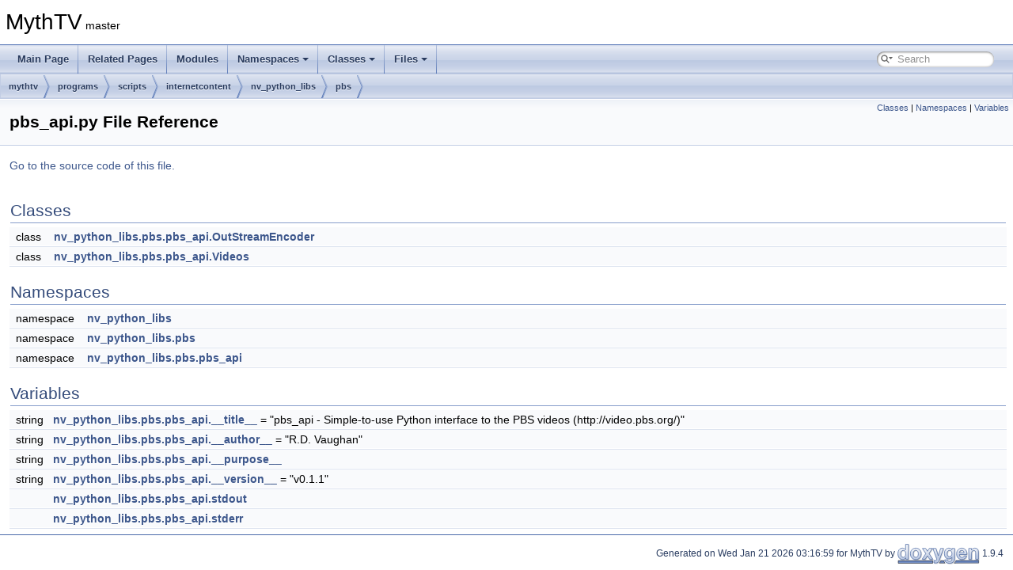

--- FILE ---
content_type: text/html
request_url: https://code.mythtv.org/doxygen/pbs__api_8py.html
body_size: 8682
content:
<!DOCTYPE html PUBLIC "-//W3C//DTD XHTML 1.0 Transitional//EN" "https://www.w3.org/TR/xhtml1/DTD/xhtml1-transitional.dtd">
<html xmlns="http://www.w3.org/1999/xhtml">
<head>
<meta http-equiv="Content-Type" content="text/xhtml;charset=UTF-8"/>
<meta http-equiv="X-UA-Compatible" content="IE=11"/>
<meta name="generator" content="Doxygen 1.9.4"/>
<meta name="viewport" content="width=device-width, initial-scale=1"/>
<title>MythTV: mythtv/programs/scripts/internetcontent/nv_python_libs/pbs/pbs_api.py File Reference</title>
<link href="tabs.css" rel="stylesheet" type="text/css"/>
<script type="text/javascript" src="jquery.js"></script>
<script type="text/javascript" src="dynsections.js"></script>
<link href="search/search.css" rel="stylesheet" type="text/css"/>
<script type="text/javascript" src="search/searchdata.js"></script>
<script type="text/javascript" src="search/search.js"></script>
<link href="doxygen.css" rel="stylesheet" type="text/css" />
</head>
<body>
<div id="top"><!-- do not remove this div, it is closed by doxygen! -->
<div id="titlearea">
<table cellspacing="0" cellpadding="0">
 <tbody>
 <tr id="projectrow">
  <td id="projectalign">
   <div id="projectname">MythTV<span id="projectnumber">&#160;master</span>
   </div>
  </td>
 </tr>
 </tbody>
</table>
</div>
<!-- end header part -->
<!-- Generated by Doxygen 1.9.4 -->
<script type="text/javascript">
/* @license magnet:?xt=urn:btih:d3d9a9a6595521f9666a5e94cc830dab83b65699&amp;dn=expat.txt MIT */
var searchBox = new SearchBox("searchBox", "search",'Search','.html');
/* @license-end */
</script>
<script type="text/javascript" src="menudata.js"></script>
<script type="text/javascript" src="menu.js"></script>
<script type="text/javascript">
/* @license magnet:?xt=urn:btih:d3d9a9a6595521f9666a5e94cc830dab83b65699&amp;dn=expat.txt MIT */
$(function() {
  initMenu('',true,false,'search.php','Search');
  $(document).ready(function() { init_search(); });
});
/* @license-end */
</script>
<div id="main-nav"></div>
<!-- window showing the filter options -->
<div id="MSearchSelectWindow"
     onmouseover="return searchBox.OnSearchSelectShow()"
     onmouseout="return searchBox.OnSearchSelectHide()"
     onkeydown="return searchBox.OnSearchSelectKey(event)">
</div>

<!-- iframe showing the search results (closed by default) -->
<div id="MSearchResultsWindow">
<iframe src="javascript:void(0)" frameborder="0" 
        name="MSearchResults" id="MSearchResults">
</iframe>
</div>

<div id="nav-path" class="navpath">
  <ul>
<li class="navelem"><a class="el" href="dir_2a81f3d5872b2892dda4bb742828f9e5.html">mythtv</a></li><li class="navelem"><a class="el" href="dir_0e99c34aceb934ae83ca4f494f52a205.html">programs</a></li><li class="navelem"><a class="el" href="dir_9b431e082f416667a294e89cb454afd2.html">scripts</a></li><li class="navelem"><a class="el" href="dir_e7fff560bfb750cbfc6b52016b2cc075.html">internetcontent</a></li><li class="navelem"><a class="el" href="dir_2e65ef46fa58fac8e587ce3d7f24af21.html">nv_python_libs</a></li><li class="navelem"><a class="el" href="dir_73619ba8c6d6e5e1f08dbce6af1da634.html">pbs</a></li>  </ul>
</div>
</div><!-- top -->
<div class="header">
  <div class="summary">
<a href="#nested-classes">Classes</a> &#124;
<a href="#namespaces">Namespaces</a> &#124;
<a href="#var-members">Variables</a>  </div>
  <div class="headertitle"><div class="title">pbs_api.py File Reference</div></div>
</div><!--header-->
<div class="contents">

<p><a href="pbs__api_8py_source.html">Go to the source code of this file.</a></p>
<table class="memberdecls">
<tr class="heading"><td colspan="2"><h2 class="groupheader"><a id="nested-classes" name="nested-classes"></a>
Classes</h2></td></tr>
<tr class="memitem:"><td class="memItemLeft" align="right" valign="top">class &#160;</td><td class="memItemRight" valign="bottom"><a class="el" href="classnv__python__libs_1_1pbs_1_1pbs__api_1_1OutStreamEncoder.html">nv_python_libs.pbs.pbs_api.OutStreamEncoder</a></td></tr>
<tr class="separator:"><td class="memSeparator" colspan="2">&#160;</td></tr>
<tr class="memitem:"><td class="memItemLeft" align="right" valign="top">class &#160;</td><td class="memItemRight" valign="bottom"><a class="el" href="classnv__python__libs_1_1pbs_1_1pbs__api_1_1Videos.html">nv_python_libs.pbs.pbs_api.Videos</a></td></tr>
<tr class="separator:"><td class="memSeparator" colspan="2">&#160;</td></tr>
</table><table class="memberdecls">
<tr class="heading"><td colspan="2"><h2 class="groupheader"><a id="namespaces" name="namespaces"></a>
Namespaces</h2></td></tr>
<tr class="memitem:namespacenv__python__libs"><td class="memItemLeft" align="right" valign="top">namespace &#160;</td><td class="memItemRight" valign="bottom"><a class="el" href="namespacenv__python__libs.html">nv_python_libs</a></td></tr>
<tr class="separator:"><td class="memSeparator" colspan="2">&#160;</td></tr>
<tr class="memitem:namespacenv__python__libs_1_1pbs"><td class="memItemLeft" align="right" valign="top">namespace &#160;</td><td class="memItemRight" valign="bottom"><a class="el" href="namespacenv__python__libs_1_1pbs.html">nv_python_libs.pbs</a></td></tr>
<tr class="separator:"><td class="memSeparator" colspan="2">&#160;</td></tr>
<tr class="memitem:namespacenv__python__libs_1_1pbs_1_1pbs__api"><td class="memItemLeft" align="right" valign="top">namespace &#160;</td><td class="memItemRight" valign="bottom"><a class="el" href="namespacenv__python__libs_1_1pbs_1_1pbs__api.html">nv_python_libs.pbs.pbs_api</a></td></tr>
<tr class="separator:"><td class="memSeparator" colspan="2">&#160;</td></tr>
</table><table class="memberdecls">
<tr class="heading"><td colspan="2"><h2 class="groupheader"><a id="var-members" name="var-members"></a>
Variables</h2></td></tr>
<tr class="memitem:a71db1f84bd11a2670b2f58addcf5f200"><td class="memItemLeft" align="right" valign="top">string&#160;</td><td class="memItemRight" valign="bottom"><a class="el" href="namespacenv__python__libs_1_1pbs_1_1pbs__api.html#a71db1f84bd11a2670b2f58addcf5f200">nv_python_libs.pbs.pbs_api.__title__</a> = &quot;pbs_api - Simple-to-use Python interface to the PBS videos (http://video.pbs.org/)&quot;</td></tr>
<tr class="separator:a71db1f84bd11a2670b2f58addcf5f200"><td class="memSeparator" colspan="2">&#160;</td></tr>
<tr class="memitem:aeed02ada0057ae00c7922cf7a39ac886"><td class="memItemLeft" align="right" valign="top">string&#160;</td><td class="memItemRight" valign="bottom"><a class="el" href="namespacenv__python__libs_1_1pbs_1_1pbs__api.html#aeed02ada0057ae00c7922cf7a39ac886">nv_python_libs.pbs.pbs_api.__author__</a> = &quot;R.D. Vaughan&quot;</td></tr>
<tr class="separator:aeed02ada0057ae00c7922cf7a39ac886"><td class="memSeparator" colspan="2">&#160;</td></tr>
<tr class="memitem:ab07f14e0b07fd205460d28a7e3ac7081"><td class="memItemLeft" align="right" valign="top">string&#160;</td><td class="memItemRight" valign="bottom"><a class="el" href="namespacenv__python__libs_1_1pbs_1_1pbs__api.html#ab07f14e0b07fd205460d28a7e3ac7081">nv_python_libs.pbs.pbs_api.__purpose__</a></td></tr>
<tr class="separator:ab07f14e0b07fd205460d28a7e3ac7081"><td class="memSeparator" colspan="2">&#160;</td></tr>
<tr class="memitem:a2efb91cf4aaac95c5672395c62c61cb6"><td class="memItemLeft" align="right" valign="top">string&#160;</td><td class="memItemRight" valign="bottom"><a class="el" href="namespacenv__python__libs_1_1pbs_1_1pbs__api.html#a2efb91cf4aaac95c5672395c62c61cb6">nv_python_libs.pbs.pbs_api.__version__</a> = &quot;v0.1.1&quot;</td></tr>
<tr class="separator:a2efb91cf4aaac95c5672395c62c61cb6"><td class="memSeparator" colspan="2">&#160;</td></tr>
<tr class="memitem:a53fcf93f125188878ad638aa76959408"><td class="memItemLeft" align="right" valign="top">&#160;</td><td class="memItemRight" valign="bottom"><a class="el" href="namespacenv__python__libs_1_1pbs_1_1pbs__api.html#a53fcf93f125188878ad638aa76959408">nv_python_libs.pbs.pbs_api.stdout</a></td></tr>
<tr class="separator:a53fcf93f125188878ad638aa76959408"><td class="memSeparator" colspan="2">&#160;</td></tr>
<tr class="memitem:a6a46495dde4122706a0a0803dcbb49cf"><td class="memItemLeft" align="right" valign="top">&#160;</td><td class="memItemRight" valign="bottom"><a class="el" href="namespacenv__python__libs_1_1pbs_1_1pbs__api.html#a6a46495dde4122706a0a0803dcbb49cf">nv_python_libs.pbs.pbs_api.stderr</a></td></tr>
<tr class="separator:a6a46495dde4122706a0a0803dcbb49cf"><td class="memSeparator" colspan="2">&#160;</td></tr>
</table>
</div><!-- contents -->
<!-- start footer part -->
<hr class="footer"/><address class="footer"><small>
Generated on Wed Jan 21 2026 03:16:59 for MythTV by&#160;<a href="https://www.doxygen.org/index.html"><img class="footer" src="doxygen.svg" width="104" height="31" alt="doxygen"/></a> 1.9.4
</small></address>
</body>
</html>
